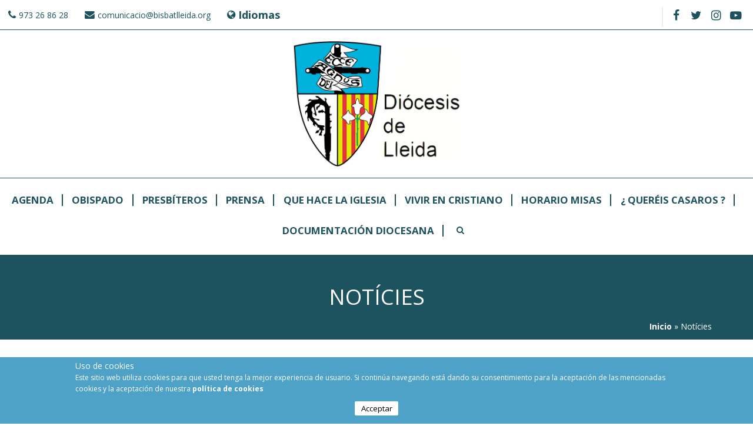

--- FILE ---
content_type: text/html; charset=utf-8
request_url: http://www.bisbatlleida.org/es/news?page=625
body_size: 8214
content:
<!DOCTYPE html>
<html>
<head>

	<script async src='https://www.googletagmanager.com/gtag/js?id=UA-125255035-2'></script>
	<script>
		window.dataLayer = window.dataLayer || [];
		function gtag(){dataLayer.push(arguments);}
		gtag('js', new Date());

		gtag('config', 'UA-125255035-2');
	</script>

	<script>
	  window['GoogleAnalyticsObject'] = 'ga';
	  window['ga'] = window['ga'] || function() {
	    (window['ga'].q = window['ga'].q || []).push(arguments)
	  };
	</script>
	<script>
	ga('create', 'UA-125255035-2', 'auto');

		var dimensionindx = 'dimension1';
		var dimensionValue = 'Normal user';

		ga('set', dimensionindx, dimensionValue);
		ga('send', 'pageview');
	</script>

<meta charset="utf-8" />
<meta name="viewport" content="width=device-width" />
<meta name="description" content="Sitio web oficial del Obispado de Lleida" />
<meta name="keywords" content="Obispado de Lleida,Diócesis de Lleida,Diócesis de Lérida,Diócesis de Lleida,Obispado Lleida,religión,santos,beatos,obispo,horarios misas,catedrales,Arciprestazgos,Parroquias,lleida" />
<meta name="generator" content="Drupal 7 (https://www.drupal.org)" />
<link rel="canonical" href="http://www.bisbatlleida.org/es/news" />
<link rel="shortlink" href="http://www.bisbatlleida.org/es/news" />
<meta name="dcterms.title" content="Notícies" />
<meta name="dcterms.type" content="Text" />
<meta name="dcterms.format" content="text/html" />
<meta name="dcterms.identifier" content="http://www.bisbatlleida.org/es/news" />
<link rel="shortcut icon" href="http://www.bisbatlleida.org/sites/all/themes/virgo_zymphonies_theme/favicon.ico" type="image/vnd.microsoft.icon" />



<title>Notícies | Page 626 | Diócesis de Lleida</title>
<style type="text/css" media="all">
@import url("http://www.bisbatlleida.org/modules/system/system.base.css?shfi2n");
@import url("http://www.bisbatlleida.org/modules/system/system.menus.css?shfi2n");
@import url("http://www.bisbatlleida.org/modules/system/system.messages.css?shfi2n");
@import url("http://www.bisbatlleida.org/modules/system/system.theme.css?shfi2n");
</style>
<style type="text/css" media="all">
@import url("http://www.bisbatlleida.org/misc/ui/jquery.ui.core.css?shfi2n");
@import url("http://www.bisbatlleida.org/misc/ui/jquery.ui.theme.css?shfi2n");
@import url("http://www.bisbatlleida.org/misc/ui/jquery.ui.datepicker.css?shfi2n");
@import url("http://www.bisbatlleida.org/misc/ui/jquery.ui.slider.css?shfi2n");
</style>
<style type="text/css" media="screen">
@import url("http://www.bisbatlleida.org/sites/all/libraries/jquery-ui-timepicker/jquery-ui-timepicker-addon.css?shfi2n");
</style>
<style type="text/css" media="all">
@import url("http://www.bisbatlleida.org/modules/book/book.css?shfi2n");
@import url("http://www.bisbatlleida.org/sites/all/modules/calendar/css/calendar_multiday.css?shfi2n");
@import url("http://www.bisbatlleida.org/modules/comment/comment.css?shfi2n");
@import url("http://www.bisbatlleida.org/sites/all/modules/date/date_api/date.css?shfi2n");
@import url("http://www.bisbatlleida.org/sites/all/modules/date/date_popup/themes/datepicker.1.7.css?shfi2n");
@import url("http://www.bisbatlleida.org/modules/field/theme/field.css?shfi2n");
@import url("http://www.bisbatlleida.org/modules/node/node.css?shfi2n");
@import url("http://www.bisbatlleida.org/modules/search/search.css?shfi2n");
@import url("http://www.bisbatlleida.org/modules/user/user.css?shfi2n");
@import url("http://www.bisbatlleida.org/sites/all/modules/extlink/css/extlink.css?shfi2n");
@import url("http://www.bisbatlleida.org/sites/all/modules/views/css/views.css?shfi2n");
@import url("http://www.bisbatlleida.org/sites/all/modules/ckeditor/css/ckeditor.css?shfi2n");
</style>
<style type="text/css" media="all">
@import url("http://www.bisbatlleida.org/sites/all/modules/ctools/css/ctools.css?shfi2n");
@import url("http://www.bisbatlleida.org/modules/locale/locale.css?shfi2n");
@import url("http://www.bisbatlleida.org/sites/all/modules/eu_cookie_compliance/css/eu_cookie_compliance.css?shfi2n");
</style>
<style type="text/css" media="all">
<!--/*--><![CDATA[/*><!--*/
#sliding-popup.sliding-popup-bottom,#sliding-popup.sliding-popup-bottom .eu-cookie-withdraw-banner,.eu-cookie-withdraw-tab{background:#0779bf;}#sliding-popup.sliding-popup-bottom.eu-cookie-withdraw-wrapper{background:transparent}#sliding-popup .popup-content #popup-text h1,#sliding-popup .popup-content #popup-text h2,#sliding-popup .popup-content #popup-text h3,#sliding-popup .popup-content #popup-text p,#sliding-popup label,#sliding-popup div,.eu-cookie-compliance-secondary-button,.eu-cookie-withdraw-tab{color:#fff !important;}.eu-cookie-withdraw-tab{border-color:#fff;}.eu-cookie-compliance-more-button{color:#fff !important;}

/*]]>*/-->
</style>
<style type="text/css" media="all">
@import url("http://www.bisbatlleida.org/sites/all/themes/virgo_zymphonies_theme/css/font-awesome.css?shfi2n");
@import url("http://www.bisbatlleida.org/sites/all/themes/virgo_zymphonies_theme/css/style.css?shfi2n");
@import url("http://www.bisbatlleida.org/sites/all/themes/virgo_zymphonies_theme/css/media.css?shfi2n");
</style>
<script type="text/javascript" src="http://www.bisbatlleida.org/misc/jquery.js?v=1.4.4"></script>
<script type="text/javascript" src="http://www.bisbatlleida.org/misc/jquery-extend-3.4.0.js?v=1.4.4"></script>
<script type="text/javascript" src="http://www.bisbatlleida.org/misc/jquery-html-prefilter-3.5.0-backport.js?v=1.4.4"></script>
<script type="text/javascript" src="http://www.bisbatlleida.org/misc/jquery.once.js?v=1.2"></script>
<script type="text/javascript" src="http://www.bisbatlleida.org/misc/drupal.js?shfi2n"></script>
<script type="text/javascript" src="http://www.bisbatlleida.org/misc/ui/jquery.ui.core.min.js?v=1.8.7"></script>
<script type="text/javascript" src="http://www.bisbatlleida.org/misc/ui/jquery.ui.widget.min.js?v=1.8.7"></script>
<script type="text/javascript" src="http://www.bisbatlleida.org/sites/all/modules/eu_cookie_compliance/js/jquery.cookie-1.4.1.min.js?v=1.4.1"></script>
<script type="text/javascript" src="http://www.bisbatlleida.org/misc/ui/jquery.ui.datepicker.min.js?v=1.8.7"></script>
<script type="text/javascript" src="http://www.bisbatlleida.org/modules/locale/locale.datepicker.js?v=1.8.7"></script>
<script type="text/javascript" src="http://www.bisbatlleida.org/misc/ui/jquery.ui.mouse.min.js?v=1.8.7"></script>
<script type="text/javascript" src="http://www.bisbatlleida.org/misc/ui/jquery.ui.slider.min.js?v=1.8.7"></script>
<script type="text/javascript" src="http://www.bisbatlleida.org/sites/all/libraries/jquery-ui-timepicker/jquery-ui-sliderAccess.js?v=1.4"></script>
<script type="text/javascript" src="http://www.bisbatlleida.org/sites/all/libraries/jquery-ui-timepicker/jquery-ui-timepicker-addon.js?v=1.4"></script>
<script type="text/javascript" src="http://www.bisbatlleida.org/sites/default/files/languages/es_YsU3LKYjw1BJ5ORBB7WqLCoGknnO3zPtEuW6Qx848M0.js?shfi2n"></script>
<script type="text/javascript" src="http://www.bisbatlleida.org/sites/all/modules/extlink/js/extlink.js?shfi2n"></script>
<script type="text/javascript" src="http://www.bisbatlleida.org/sites/all/modules/stanford_date_timepicker/js/stanford_date_timepicker.js?shfi2n"></script>
<script type="text/javascript" src="http://www.bisbatlleida.org/sites/all/themes/virgo_zymphonies_theme/js/custom.js?shfi2n"></script>
<script type="text/javascript">
<!--//--><![CDATA[//><!--
jQuery.extend(Drupal.settings, {"basePath":"\/","pathPrefix":"es\/","ajaxPageState":{"theme":"virgo_zymphonies_theme","theme_token":"yyOjUGDmvN4nlfxh3c3t2kRXEOwIza60mAD_7omeKI0","js":{"0":1,"sites\/all\/modules\/eu_cookie_compliance\/js\/eu_cookie_compliance.js":1,"misc\/jquery.js":1,"misc\/jquery-extend-3.4.0.js":1,"misc\/jquery-html-prefilter-3.5.0-backport.js":1,"misc\/jquery.once.js":1,"misc\/drupal.js":1,"misc\/ui\/jquery.ui.core.min.js":1,"misc\/ui\/jquery.ui.widget.min.js":1,"sites\/all\/modules\/eu_cookie_compliance\/js\/jquery.cookie-1.4.1.min.js":1,"misc\/ui\/jquery.ui.datepicker.min.js":1,"modules\/locale\/locale.datepicker.js":1,"misc\/ui\/jquery.ui.mouse.min.js":1,"misc\/ui\/jquery.ui.slider.min.js":1,"sites\/all\/libraries\/jquery-ui-timepicker\/jquery-ui-sliderAccess.js":1,"sites\/all\/libraries\/jquery-ui-timepicker\/jquery-ui-timepicker-addon.js":1,"public:\/\/languages\/es_YsU3LKYjw1BJ5ORBB7WqLCoGknnO3zPtEuW6Qx848M0.js":1,"sites\/all\/modules\/extlink\/js\/extlink.js":1,"sites\/all\/modules\/stanford_date_timepicker\/js\/stanford_date_timepicker.js":1,"sites\/all\/themes\/virgo_zymphonies_theme\/js\/custom.js":1},"css":{"modules\/system\/system.base.css":1,"modules\/system\/system.menus.css":1,"modules\/system\/system.messages.css":1,"modules\/system\/system.theme.css":1,"misc\/ui\/jquery.ui.core.css":1,"misc\/ui\/jquery.ui.theme.css":1,"misc\/ui\/jquery.ui.datepicker.css":1,"misc\/ui\/jquery.ui.slider.css":1,"sites\/all\/libraries\/jquery-ui-timepicker\/jquery-ui-timepicker-addon.css":1,"modules\/book\/book.css":1,"sites\/all\/modules\/calendar\/css\/calendar_multiday.css":1,"modules\/comment\/comment.css":1,"sites\/all\/modules\/date\/date_api\/date.css":1,"sites\/all\/modules\/date\/date_popup\/themes\/datepicker.1.7.css":1,"modules\/field\/theme\/field.css":1,"modules\/node\/node.css":1,"modules\/search\/search.css":1,"modules\/user\/user.css":1,"sites\/all\/modules\/extlink\/css\/extlink.css":1,"sites\/all\/modules\/views\/css\/views.css":1,"sites\/all\/modules\/ckeditor\/css\/ckeditor.css":1,"sites\/all\/modules\/ctools\/css\/ctools.css":1,"modules\/locale\/locale.css":1,"sites\/all\/modules\/eu_cookie_compliance\/css\/eu_cookie_compliance.css":1,"0":1,"sites\/all\/themes\/virgo_zymphonies_theme\/css\/font-awesome.css":1,"sites\/all\/themes\/virgo_zymphonies_theme\/css\/style.css":1,"sites\/all\/themes\/virgo_zymphonies_theme\/css\/media.css":1}},"better_exposed_filters":{"views":{"pagina_noticies_graella_ca":{"displays":{"page_1":{"filters":[]}}}}},"eu_cookie_compliance":{"popup_enabled":1,"popup_agreed_enabled":0,"popup_hide_agreed":0,"popup_clicking_confirmation":false,"popup_scrolling_confirmation":false,"popup_html_info":"\u003Cdiv class=\u0022eu-cookie-compliance-banner eu-cookie-compliance-banner-info eu-cookie-compliance-banner--opt-in\u0022\u003E\n  \u003Cdiv class=\u0022popup-content info\u0022\u003E\n    \u003Cdiv id=\u0022popup-text\u0022\u003E\n      \u003Ch4\u003E\t\u003Cspan\u003EUso de cookies\u003C\/span\u003E\u003C\/h4\u003E\n\u003Cp\u003E\u003Cspan\u003EEste sitio web utiliza cookies para que usted tenga la mejor experiencia de usuario. Si contin\u00faa navegando est\u00e1 dando su consentimiento para la aceptaci\u00f3n de las mencionadas cookies y la aceptaci\u00f3n de nuestra\u00a0\u003C\/span\u003E\u003Ca href=\u0022\/es\/content\/pol\u00edtica-de-privacidad\u0022 target=\u0022_self\u0022\u003E\u003Cspan\u003Epol\u00edtica de cookies\u003C\/span\u003E\u003C\/a\u003E\u003C\/p\u003E\n              \u003Cbutton type=\u0022button\u0022 class=\u0022find-more-button eu-cookie-compliance-more-button\u0022\u003ENO\u003C\/button\u003E\n          \u003C\/div\u003E\n    \n    \u003Cdiv id=\u0022popup-buttons\u0022 class=\u0022\u0022\u003E\n      \u003Cbutton type=\u0022button\u0022 class=\u0022agree-button eu-cookie-compliance-secondary-button\u0022\u003EAcceptar\u003C\/button\u003E\n              \u003Cbutton type=\u0022button\u0022 class=\u0022decline-button eu-cookie-compliance-default-button\u0022 \u003ENo\u003C\/button\u003E\n          \u003C\/div\u003E\n  \u003C\/div\u003E\n\u003C\/div\u003E","use_mobile_message":false,"mobile_popup_html_info":"\u003Cdiv class=\u0022eu-cookie-compliance-banner eu-cookie-compliance-banner-info eu-cookie-compliance-banner--opt-in\u0022\u003E\n  \u003Cdiv class=\u0022popup-content info\u0022\u003E\n    \u003Cdiv id=\u0022popup-text\u0022\u003E\n                    \u003Cbutton type=\u0022button\u0022 class=\u0022find-more-button eu-cookie-compliance-more-button\u0022\u003ENO\u003C\/button\u003E\n          \u003C\/div\u003E\n    \n    \u003Cdiv id=\u0022popup-buttons\u0022 class=\u0022\u0022\u003E\n      \u003Cbutton type=\u0022button\u0022 class=\u0022agree-button eu-cookie-compliance-secondary-button\u0022\u003EAcceptar\u003C\/button\u003E\n              \u003Cbutton type=\u0022button\u0022 class=\u0022decline-button eu-cookie-compliance-default-button\u0022 \u003ENo\u003C\/button\u003E\n          \u003C\/div\u003E\n  \u003C\/div\u003E\n\u003C\/div\u003E\n","mobile_breakpoint":"768","popup_html_agreed":"\u003Cdiv\u003E\n  \u003Cdiv class=\u0022popup-content agreed\u0022\u003E\n    \u003Cdiv id=\u0022popup-text\u0022\u003E\n      \u003Ch2\u003E\tThank you for accepting cookies\u003C\/h2\u003E\n\u003Cp\u003EYou can now hide this message or find out more about cookies.\u003C\/p\u003E\n    \u003C\/div\u003E\n    \u003Cdiv id=\u0022popup-buttons\u0022\u003E\n      \u003Cbutton type=\u0022button\u0022 class=\u0022hide-popup-button eu-cookie-compliance-hide-button\u0022\u003EOculta\u003C\/button\u003E\n              \u003Cbutton type=\u0022button\u0022 class=\u0022find-more-button eu-cookie-compliance-more-button-thank-you\u0022 \u003EMore info\u003C\/button\u003E\n          \u003C\/div\u003E\n  \u003C\/div\u003E\n\u003C\/div\u003E","popup_use_bare_css":false,"popup_height":"auto","popup_width":"100%","popup_delay":1000,"popup_link":"\/es\/es\/content\/pol%C3%ADtica-de-privacidad","popup_link_new_window":0,"popup_position":null,"fixed_top_position":1,"popup_language":"es","store_consent":false,"better_support_for_screen_readers":0,"reload_page":0,"domain":"","domain_all_sites":null,"popup_eu_only_js":0,"cookie_lifetime":"100","cookie_session":false,"disagree_do_not_show_popup":0,"method":"opt_in","whitelisted_cookies":"","withdraw_markup":"\u003Cbutton type=\u0022button\u0022 class=\u0022eu-cookie-withdraw-tab\u0022\u003EConfiguraci\u00f3 de privacitat\u003C\/button\u003E\n\u003Cdiv class=\u0022eu-cookie-withdraw-banner\u0022\u003E\n  \u003Cdiv class=\u0022popup-content info\u0022\u003E\n    \u003Cdiv id=\u0022popup-text\u0022\u003E\n      \u003Ch4\u003E\t\u00a0\u003C\/h4\u003E\n    \u003C\/div\u003E\n    \u003Cdiv id=\u0022popup-buttons\u0022\u003E\n      \u003Cbutton type=\u0022button\u0022 class=\u0022eu-cookie-withdraw-button\u0022\u003ERetireu el consentiment\u003C\/button\u003E\n    \u003C\/div\u003E\n  \u003C\/div\u003E\n\u003C\/div\u003E\n","withdraw_enabled":false,"withdraw_button_on_info_popup":false,"cookie_categories":[],"enable_save_preferences_button":true,"fix_first_cookie_category":true,"select_all_categories_by_default":false,"cookie_name":""},"extlink":{"extTarget":0,"extClass":0,"extLabel":"(link is external)","extImgClass":0,"extIconPlacement":0,"extSubdomains":1,"extExclude":"","extInclude":"","extCssExclude":"","extCssExplicit":"","extAlert":0,"extAlertText":"This link will take you to an external web site.","mailtoClass":0,"mailtoLabel":"(link sends e-mail)","extUseFontAwesome":false},"urlIsAjaxTrusted":{"\/es\/news?page=625":true},"jquery":{"ui":{"datepicker":{"isRTL":false,"firstDay":"1"}}},"stanford_date_timepicker":{"classes":"","default_date_format":"yy-mm-dd","default_time_format":"hh:mm","default_separator":" "}});
//--><!]]>
</script>
<link href="https://fonts.googleapis.com/css?family=Open+Sans:300,400,700" rel="stylesheet">
<script type="text/javascript" src="/sites/all/libraries/maskedinput/jquery.maskedinput-1.3.js"></script>
<meta name="viewport" content="width=device-width, user-scalable=no">
<!--[if IE 8 ]>    <html class="ie8 ielt9"> <![endif]-->
<!--[if lt IE 9]><script src="http://html5shiv.googlecode.com/svn/trunk/html5.js"></script><![endif]-->





</head>
<body class="html not-front not-logged-in no-sidebars page-news i18n-es">
	<div id="skip-link">
		<a href="#main-content" class="element-invisible element-focusable">Pasar al contenido principal</a>
	</div>

	 <!-- /.region -->
	
<!-- main-menu -->

<div class="page-wrap">

  <div class="user-menu-wrapper">
    <div class="full-wrap">
      <div class="region region-user-menu">
  <div id="block-block-1" class="block block-block">

      
  <div class="content">
    <p><a href="tel:973268628">973 26 86 28</a></p>
  </div>
  
</div> <!-- /.block -->
<div id="block-block-2" class="block block-block">

      
  <div class="content">
    <p><a href="mailto:comunicacio@bisbatlleida.org?subject=comunicacio%40bisbatlleida.org">comunicacio@bisbatlleida.org</a></p>
  </div>
  
</div> <!-- /.block -->
<div id="block-locale-language" class="block block-locale">

        <h2 >Idiomas</h2>
    
  <div class="content">
    <ul class="language-switcher-locale-url"><li class="ca first"><a href="/ca/news" class="language-link" xml:lang="ca">Català <img class="language-icon" typeof="foaf:Image" src="http://www.bisbatlleida.org/sites/all/modules/languageicons/flags/ca.png" width="16" height="12" alt="Català" title="Català" /></a></li>
<li class="es last active"><a href="/es/news" class="language-link active" xml:lang="es">Castellano <img class="language-icon" typeof="foaf:Image" src="http://www.bisbatlleida.org/sites/all/modules/languageicons/flags/es.png" width="16" height="12" alt="Castellano" title="Castellano" /></a></li>
</ul>  </div>
  
</div> <!-- /.block -->
</div>
 <!-- /.region -->
      <!-- Social Links -->
              <span class="social-icons">
         <ul>
          <li><a class="fb" href="https://www.facebook.com/bisbatlleida" target="_blank" rel="me"><i class="fa fa-facebook"></i></a></li>
          <li><a class="twitter" href="https://twitter.com/BisbatdeLleida" target="_blank" rel="me"><i class="fa fa-twitter"></i></a></li>
          <li><a class="vimeo" href="" target="_blank" rel="me"><i class="fa fa-vimeo"></i></a></li>
          <li><a class="instagram" href="https://instagram.com" target="_blank" rel="me"><i class="fa fa-instagram"></i></a></li>
          <li><a class="youtube" href="https://www.youtube.com/channel/UChq4kV80oqGTI6fDdtEvuSQ" target="_blank" rel="me"><i class="fa fa-youtube"></i></a></li>
         </ul>
       </span>
          </div>
  </div>

  <!-- end main-menu -->


  <!-- header -->

  <div id="header_wrapper">

    <header id="header" role="banner">
      <div class="top_left">
                  <div id="logo">
            
            <a href="/es" title="Inicio"><img src="http://www.bisbatlleida.org/sites/default/files/logo_bisbat_es.jpg"/></a>
          </div>
        
              </div>

      <div class="top_right">
              </div>
      <div class="clear"></div>

    </header>

  </div>

  <!-- end header -->

      <div class="menu-wrap">
      <div class="full-wrap clearfix">
                <nav id="main-menu"  role="navigation">
          <a class="nav-toggle" href="#"></a>
          <div class="menu-navigation-container">
            <ul class="menu"><li class="first leaf"><a href="/es/Agenda-es">Agenda</a></li>
<li class="leaf"><a href="/es/content/obispado">Obispado</a></li>
<li class="leaf"><a href="/es/content/presb%C3%ADteros-y-di%C3%A1conos">Presbíteros</a></li>
<li class="leaf"><a href="/es/content/prensa">Prensa</a></li>
<li class="leaf"><a href="/es/content/que-hace-la-iglesia">Que hace la Iglesia</a></li>
<li class="leaf"><a href="/es/content/vivir-en-cristiano">Vivir en cristiano</a></li>
<li class="leaf"><a href="/es/horarios_misas">Horario Misas</a></li>
<li class="leaf"><a href="http://www.bisbatlleida.org/ca/node/32128/" target="_blank">¿ Queréis casaros ?</a></li>
<li class="last leaf"><a href="/es/content/documentaci%C3%B3n-diocesana">Documentación Diocesana</a></li>
</ul>          </div>
          <div class="clear"></div>
        </nav>
      </div>


    </div>
  
      <div id="breadcrumbs">
      <p class="title">
        Notícies      </p>
      <h2 class="element-invisible">Usted está aquí</h2><nav class="breadcrumb"><span class="bread"><a href="/es">Inicio</a> » Notícies</span></nav>    </div>
  
  <div id="slider-wrap" class="clearfix">
       </div>

  <div id="page-wrap">

    
    <div id="container">
      <div class="container-wrap">
        <div class="content-sidebar-wrap">
          <div id="content">
            <section id="post-content" role="main">

              
                                                                                                                    <div class="region region-content">
  <div id="block-system-main" class="block block-system">

      
  <div class="content">
    <div class="view view-pagina-noticies-graella-ca view-id-pagina_noticies_graella_ca view-display-id-page_1 graella-noticies view-dom-id-41d8d89b617bb65f187e6faf4150aff5">
        
  
  
      <div class="view-content">
        <div class="views-row views-row-1 views-row-odd views-row-first noticia">
      
  <div class="views-field views-field-created">        <span class="field-content">24-08-2014</span>  </div>  
  <div class="views-field views-field-title">        <span class="field-content"><a href="/es/noticia/24-08-2014/la-iglesia-de-pardinyes-cumple-50-a%C3%B1os">La Iglesia de Pardinyes cumple 50 años</a></span>  </div>  
  <div class="views-field views-field-field-foto-noticia">        <div class="field-content"><a href="/es/noticia/24-08-2014/la-iglesia-de-pardinyes-cumple-50-a%C3%B1os"><img typeof="foaf:Image" src="http://www.bisbatlleida.org/sites/default/files/fotosnoticies/foto%20pardinyes%20bona.jpg" alt="" /></a></div>  </div>  </div>
  <div class="views-row views-row-2 views-row-even noticia">
      
  <div class="views-field views-field-created">        <span class="field-content">24-08-2014</span>  </div>  
  <div class="views-field views-field-title">        <span class="field-content"><a href="/es/noticia/24-08-2014/el-padre-general-de-los-claretianos-en-la-fiesta-mayor-de-bal%C3%A0fia">El padre general de los Claretianos en la fiesta mayor de Balàfia</a></span>  </div>  
  <div class="views-field views-field-field-foto-noticia">        <div class="field-content"><a href="/es/noticia/24-08-2014/el-padre-general-de-los-claretianos-en-la-fiesta-mayor-de-bal%C3%A0fia"><img typeof="foaf:Image" src="http://www.bisbatlleida.org/sites/default/files/fotosnoticies/foto%20web%20balafia.jpg" alt="" /></a></div>  </div>  </div>
  <div class="views-row views-row-3 views-row-odd noticia">
      
  <div class="views-field views-field-created">        <span class="field-content">22-08-2014</span>  </div>  
  <div class="views-field views-field-title">        <span class="field-content"><a href="/es/noticia/22-08-2014/fiesta-parroquial-en-la-parroquia-de-les-borges">Fiesta parroquial en la parroquia de les Borges</a></span>  </div>  
  <div class="views-field views-field-field-foto-noticia">        <div class="field-content"><a href="/es/noticia/22-08-2014/fiesta-parroquial-en-la-parroquia-de-les-borges"><img typeof="foaf:Image" src="http://www.bisbatlleida.org/sites/default/files/fotosnoticies/fot%20borges.jpg" alt="" /></a></div>  </div>  </div>
  <div class="views-row views-row-4 views-row-even noticia">
      
  <div class="views-field views-field-created">        <span class="field-content">21-08-2014</span>  </div>  
  <div class="views-field views-field-title">        <span class="field-content"><a href="/es/noticia/21-08-2014/el-papa-agradece-las-muestras-de-apoyo-y-la-oraci%C3%B3n">El Papa agradece las muestras de apoyo y la oración.</a></span>  </div>  
  <div class="views-field views-field-field-foto-noticia">        <div class="field-content"><a href="/es/noticia/21-08-2014/el-papa-agradece-las-muestras-de-apoyo-y-la-oraci%C3%B3n"><img typeof="foaf:Image" src="http://www.bisbatlleida.org/sites/default/files/fotosnoticies/Foto%20carnet%20Papa%20Francesc%20comprimida_3.jpg" alt="" /></a></div>  </div>  </div>
  <div class="views-row views-row-5 views-row-odd noticia">
      
  <div class="views-field views-field-created">        <span class="field-content">20-08-2014</span>  </div>  
  <div class="views-field views-field-title">        <span class="field-content"><a href="/es/noticia/20-08-2014/chicos-y-chicas-leridanos-conviven-con-centenares-de-j%C3%B3vens-en-taiz%C3%A8">Chicos y chicas leridanos conviven con centenares de jóvens en Taizè</a></span>  </div>  
  <div class="views-field views-field-field-foto-noticia">        <div class="field-content"><a href="/es/noticia/20-08-2014/chicos-y-chicas-leridanos-conviven-con-centenares-de-j%C3%B3vens-en-taiz%C3%A8"><img typeof="foaf:Image" src="http://www.bisbatlleida.org/sites/default/files/fotosnoticies/Joves%20marxen%20lleidatans%20a%20Taiz%C3%A8.jpg" alt="" /></a></div>  </div>  </div>
  <div class="views-row views-row-6 views-row-even noticia">
      
  <div class="views-field views-field-created">        <span class="field-content">20-08-2014</span>  </div>  
  <div class="views-field views-field-title">        <span class="field-content"><a href="/es/noticia/20-08-2014/recemos-con-el-papa-francisco">Recemos con el Papa Francisco</a></span>  </div>  
  <div class="views-field views-field-field-foto-noticia">        <div class="field-content"><a href="/es/noticia/20-08-2014/recemos-con-el-papa-francisco"><img typeof="foaf:Image" src="http://www.bisbatlleida.org/sites/default/files/fotosnoticies/Foto%20Papa%20News%20va.jpg" alt="" /></a></div>  </div>  </div>
  <div class="views-row views-row-7 views-row-odd noticia">
      
  <div class="views-field views-field-created">        <span class="field-content">19-08-2014</span>  </div>  
  <div class="views-field views-field-title">        <span class="field-content"><a href="/es/noticia/19-08-2014/primera-fiesta-lit%C3%BArgica-por-el-beato-josep-nadal-en-bell-lloc">Primera fiesta litúrgica por el beato Josep Nadal en Bell-lloc</a></span>  </div>  
  <div class="views-field views-field-field-foto-noticia">        <div class="field-content"><a href="/es/noticia/19-08-2014/primera-fiesta-lit%C3%BArgica-por-el-beato-josep-nadal-en-bell-lloc"><img typeof="foaf:Image" src="http://www.bisbatlleida.org/sites/default/files/fotosnoticies/SAM_8946.jpg" alt="" /></a></div>  </div>  </div>
  <div class="views-row views-row-8 views-row-even noticia">
      
  <div class="views-field views-field-created">        <span class="field-content">18-08-2014</span>  </div>  
  <div class="views-field views-field-title">        <span class="field-content"><a href="/es/noticia/18-08-2014/tertulia-vivir-el-verano-con-esp%C3%ADritu-evang%C3%A9lico-v%C3%ADdeou">Tertulia Vivir el verano con espíritu evangélico (vídeou</a></span>  </div>  
  <div class="views-field views-field-field-foto-noticia">        <div class="field-content"><a href="/es/noticia/18-08-2014/tertulia-vivir-el-verano-con-esp%C3%ADritu-evang%C3%A9lico-v%C3%ADdeou"><img typeof="foaf:Image" src="http://www.bisbatlleida.org/sites/default/files/fotosnoticies/Viure%20l%27estiu.jpg" alt="" /></a></div>  </div>  </div>
  <div class="views-row views-row-9 views-row-odd noticia">
      
  <div class="views-field views-field-created">        <span class="field-content">18-08-2014</span>  </div>  
  <div class="views-field views-field-title">        <span class="field-content"><a href="/es/noticia/18-08-2014/entrevista-con-amadeu-bonet-v%C3%ADdeo">Entrevista con Amadeu Bonet (vídeo)</a></span>  </div>  
  <div class="views-field views-field-field-foto-noticia">        <div class="field-content"><a href="/es/noticia/18-08-2014/entrevista-con-amadeu-bonet-v%C3%ADdeo"><img typeof="foaf:Image" src="http://www.bisbatlleida.org/sites/default/files/fotosnoticies/foto-amadeu.jpg" alt="" /></a></div>  </div>  </div>
  <div class="views-row views-row-10 views-row-even views-row-last noticia">
      
  <div class="views-field views-field-created">        <span class="field-content">14-08-2014</span>  </div>  
  <div class="views-field views-field-title">        <span class="field-content"><a href="/es/noticia/14-08-2014/el-padre-josep-a-jov%C3%A9-vicario-de-pastoral-con-los-sacerdotes-leridanos-en-cali">El Padre Josep A. Jové, Vicario de Pastoral con los sacerdotes leridanos en Cali</a></span>  </div>  
  <div class="views-field views-field-field-foto-noticia">        <div class="field-content"><a href="/es/noticia/14-08-2014/el-padre-josep-a-jov%C3%A9-vicario-de-pastoral-con-los-sacerdotes-leridanos-en-cali"><img typeof="foaf:Image" src="http://www.bisbatlleida.org/sites/default/files/fotosnoticies/foto-jove.jpg" alt="" /></a></div>  </div>  </div>
    </div>
  
      <h2 class="element-invisible">Páginas</h2><div class="item-list"><ul class="pager"><li class="pager-first first"><a href="/es/news">« primer</a></li>
<li class="pager-previous"><a title="Ir a la página anterior" href="/es/news?page=624">‹ anterior</a></li>
<li class="pager-ellipsis">…</li>
<li class="pager-item"><a title="Ir a la página 622" href="/es/news?page=621">622</a></li>
<li class="pager-item"><a title="Ir a la página 623" href="/es/news?page=622">623</a></li>
<li class="pager-item"><a title="Ir a la página 624" href="/es/news?page=623">624</a></li>
<li class="pager-item"><a title="Ir a la página 625" href="/es/news?page=624">625</a></li>
<li class="pager-current">626</li>
<li class="pager-item"><a title="Ir a la página 627" href="/es/news?page=626">627</a></li>
<li class="pager-item"><a title="Ir a la página 628" href="/es/news?page=627">628</a></li>
<li class="pager-item"><a title="Ir a la página 629" href="/es/news?page=628">629</a></li>
<li class="pager-item"><a title="Ir a la página 630" href="/es/news?page=629">630</a></li>
<li class="pager-ellipsis">…</li>
<li class="pager-next"><a href="/es/news?page=626">següent ›</a></li>
<li class="pager-last last"><a href="/es/news?page=772">últim »</a></li>
</ul></div>  
  
  
  
  
</div>  </div>
  
</div> <!-- /.block -->
<div id="block-block-5" class="block block-block">

      
  <div class="content">
    <div id="toTop">
	<a class="toTop" href="#" target="" rel="me">
		<i class="fa fa-arrow-up"></i>
	</a>
</div>  </div>
  
</div> <!-- /.block -->
<div id="block-block-6" class="block block-block">

      
  <div class="content">
    <div id="overlay-extras">

</div>  </div>
  
</div> <!-- /.block -->
</div>
 <!-- /.region -->
            </section> <!-- /#main -->
          </div>

          </div>

          
                </div>
    </div>

  </div>

  

  <!-- Footer -->

  <div id="footer">
    <div id="footer_wrapper">
          </div>

    <div class="full-wrap clients-wrap clearfix">
      <div class="region region-clients">
  <div id="block-block-7" class="block block-block">

      
  <div class="content">
    <!-- some -->  </div>
  
</div> <!-- /.block -->
<div id="block-search-form" class="block block-search">

      
  <div class="content">
    <form action="/es/news?page=625" method="post" id="search-block-form" accept-charset="UTF-8"><div><div class="container-inline">
      <h2 class="element-invisible">Formulario de búsqueda</h2>
    <div class="form-item form-type-textfield form-item-search-block-form">
  <label class="element-invisible" for="edit-search-block-form--2">Buscar </label>
 <input title="Escriba lo que quiere buscar." type="text" id="edit-search-block-form--2" name="search_block_form" value="" size="15" maxlength="128" class="form-text" />
</div>
<div class="form-actions form-wrapper" id="edit-actions"><input type="submit" id="edit-submit" name="op" value="Buscar" class="form-submit" /></div><input type="hidden" name="form_build_id" value="form-sd-A5N3m5v-4TPre0Cu5evIcCCxxYvwQO4dAMreRHvA" />
<input type="hidden" name="form_id" value="search_block_form" />
</div>
</div></form>  </div>
  
</div> <!-- /.block -->
</div>
 <!-- /.region -->
    </div>

    <div class="footer_credit">
      <div class="credits">
        <!-- Social Links old -->
      </div>
      <div class="clear"></div>
    </div>

    <div id="copyright">
      <div class="ccontent">
        <p class="copyright">
          Derechos de copia &copy; 2025, Diócesis de Lleida        </p>

        <p class="right">
          <a href="http://www.zblleida.com">
            Zona Blava Informàtica S.L
          </a>
        </p>
      </div>
    </div>

  </div>

</div>

<!-- end Footer -->
	 <!-- /.region -->
<script type="text/javascript">
<!--//--><![CDATA[//><!--
var eu_cookie_compliance_cookie_name = "";
//--><!]]>
</script>
<script type="text/javascript" src="http://www.bisbatlleida.org/sites/all/modules/eu_cookie_compliance/js/eu_cookie_compliance.js?shfi2n"></script>
</body>
</html>
